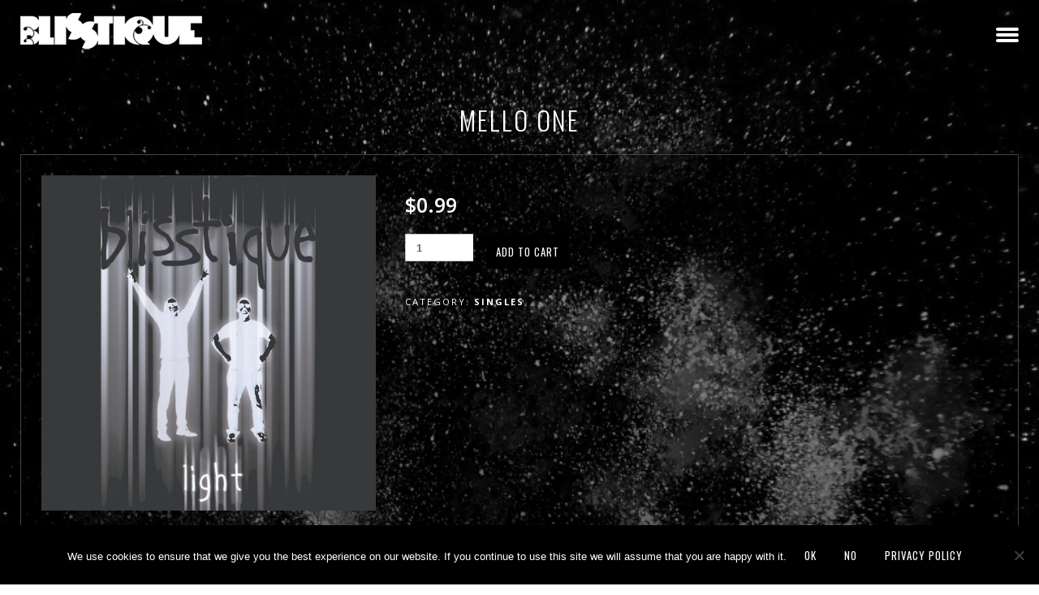

--- FILE ---
content_type: text/html; charset=UTF-8
request_url: https://blisstiquemusic.com/product/mello-one-2/
body_size: 16416
content:
<!DOCTYPE html>
<html lang="en-US">
<head>
	<meta charset="UTF-8" />
	<title>Blisstique Music | Mello One - Blisstique Music</title>
	<meta name="viewport" content="width=device-width, initial-scale=1, maximum-scale=1">  
			<link rel="shortcut icon" href="https://blisstiquemusic.com/wp-content/themes/jamsession/images/favicon.ico" type="image/x-icon" />
					<meta name='robots' content='index, follow, max-image-preview:large, max-snippet:-1, max-video-preview:-1' />

	<!-- This site is optimized with the Yoast SEO plugin v26.8 - https://yoast.com/product/yoast-seo-wordpress/ -->
	<link rel="canonical" href="https://blisstiquemusic.com/product/mello-one-2/" />
	<meta property="og:locale" content="en_US" />
	<meta property="og:type" content="article" />
	<meta property="og:title" content="Mello One - Blisstique Music" />
	<meta property="og:url" content="https://blisstiquemusic.com/product/mello-one-2/" />
	<meta property="og:site_name" content="Blisstique Music" />
	<meta property="og:image" content="https://blisstiquemusic.com/wp-content/uploads/2016/11/fntcv_1_23_08.jpg" />
	<meta property="og:image:width" content="1000" />
	<meta property="og:image:height" content="1000" />
	<meta property="og:image:type" content="image/jpeg" />
	<meta name="twitter:card" content="summary_large_image" />
	<script type="application/ld+json" class="yoast-schema-graph">{"@context":"https://schema.org","@graph":[{"@type":"WebPage","@id":"https://blisstiquemusic.com/product/mello-one-2/","url":"https://blisstiquemusic.com/product/mello-one-2/","name":"Mello One - Blisstique Music","isPartOf":{"@id":"https://blisstiquemusic.com/#website"},"primaryImageOfPage":{"@id":"https://blisstiquemusic.com/product/mello-one-2/#primaryimage"},"image":{"@id":"https://blisstiquemusic.com/product/mello-one-2/#primaryimage"},"thumbnailUrl":"https://blisstiquemusic.com/wp-content/uploads/2016/11/fntcv_1_23_08.jpg","datePublished":"2016-12-19T02:18:44+00:00","breadcrumb":{"@id":"https://blisstiquemusic.com/product/mello-one-2/#breadcrumb"},"inLanguage":"en-US","potentialAction":[{"@type":"ReadAction","target":["https://blisstiquemusic.com/product/mello-one-2/"]}]},{"@type":"ImageObject","inLanguage":"en-US","@id":"https://blisstiquemusic.com/product/mello-one-2/#primaryimage","url":"https://blisstiquemusic.com/wp-content/uploads/2016/11/fntcv_1_23_08.jpg","contentUrl":"https://blisstiquemusic.com/wp-content/uploads/2016/11/fntcv_1_23_08.jpg","width":1000,"height":1000},{"@type":"BreadcrumbList","@id":"https://blisstiquemusic.com/product/mello-one-2/#breadcrumb","itemListElement":[{"@type":"ListItem","position":1,"name":"Home","item":"https://blisstiquemusic.com/"},{"@type":"ListItem","position":2,"name":"Shop","item":"https://blisstiquemusic.com/shop/"},{"@type":"ListItem","position":3,"name":"Mello One"}]},{"@type":"WebSite","@id":"https://blisstiquemusic.com/#website","url":"https://blisstiquemusic.com/","name":"Blisstique Music","description":"Rockin through the Universe","potentialAction":[{"@type":"SearchAction","target":{"@type":"EntryPoint","urlTemplate":"https://blisstiquemusic.com/?s={search_term_string}"},"query-input":{"@type":"PropertyValueSpecification","valueRequired":true,"valueName":"search_term_string"}}],"inLanguage":"en-US"}]}</script>
	<!-- / Yoast SEO plugin. -->


<link rel='dns-prefetch' href='//www.google.com' />
<link rel='dns-prefetch' href='//fonts.googleapis.com' />
<link rel='dns-prefetch' href='//use.fontawesome.com' />
<link rel="alternate" type="application/rss+xml" title="Blisstique Music &raquo; Feed" href="https://blisstiquemusic.com/feed/" />
<link rel="alternate" type="application/rss+xml" title="Blisstique Music &raquo; Comments Feed" href="https://blisstiquemusic.com/comments/feed/" />
<link rel="alternate" type="application/rss+xml" title="Blisstique Music &raquo; Mello One Comments Feed" href="https://blisstiquemusic.com/product/mello-one-2/feed/" />
<link rel="alternate" title="oEmbed (JSON)" type="application/json+oembed" href="https://blisstiquemusic.com/wp-json/oembed/1.0/embed?url=https%3A%2F%2Fblisstiquemusic.com%2Fproduct%2Fmello-one-2%2F" />
<link rel="alternate" title="oEmbed (XML)" type="text/xml+oembed" href="https://blisstiquemusic.com/wp-json/oembed/1.0/embed?url=https%3A%2F%2Fblisstiquemusic.com%2Fproduct%2Fmello-one-2%2F&#038;format=xml" />
<style id='wp-img-auto-sizes-contain-inline-css' type='text/css'>
img:is([sizes=auto i],[sizes^="auto," i]){contain-intrinsic-size:3000px 1500px}
/*# sourceURL=wp-img-auto-sizes-contain-inline-css */
</style>
<link rel='stylesheet' id='dashicons-css' href='https://blisstiquemusic.com/wp-includes/css/dashicons.min.css?ver=f5a31e4b40176194b49ad11574c8ecb6' type='text/css' media='all' />
<link rel='stylesheet' id='thickbox-css' href='https://blisstiquemusic.com/wp-includes/js/thickbox/thickbox.css?ver=f5a31e4b40176194b49ad11574c8ecb6' type='text/css' media='all' />
<style id='wp-emoji-styles-inline-css' type='text/css'>

	img.wp-smiley, img.emoji {
		display: inline !important;
		border: none !important;
		box-shadow: none !important;
		height: 1em !important;
		width: 1em !important;
		margin: 0 0.07em !important;
		vertical-align: -0.1em !important;
		background: none !important;
		padding: 0 !important;
	}
/*# sourceURL=wp-emoji-styles-inline-css */
</style>
<style id='wp-block-library-inline-css' type='text/css'>
:root{--wp-block-synced-color:#7a00df;--wp-block-synced-color--rgb:122,0,223;--wp-bound-block-color:var(--wp-block-synced-color);--wp-editor-canvas-background:#ddd;--wp-admin-theme-color:#007cba;--wp-admin-theme-color--rgb:0,124,186;--wp-admin-theme-color-darker-10:#006ba1;--wp-admin-theme-color-darker-10--rgb:0,107,160.5;--wp-admin-theme-color-darker-20:#005a87;--wp-admin-theme-color-darker-20--rgb:0,90,135;--wp-admin-border-width-focus:2px}@media (min-resolution:192dpi){:root{--wp-admin-border-width-focus:1.5px}}.wp-element-button{cursor:pointer}:root .has-very-light-gray-background-color{background-color:#eee}:root .has-very-dark-gray-background-color{background-color:#313131}:root .has-very-light-gray-color{color:#eee}:root .has-very-dark-gray-color{color:#313131}:root .has-vivid-green-cyan-to-vivid-cyan-blue-gradient-background{background:linear-gradient(135deg,#00d084,#0693e3)}:root .has-purple-crush-gradient-background{background:linear-gradient(135deg,#34e2e4,#4721fb 50%,#ab1dfe)}:root .has-hazy-dawn-gradient-background{background:linear-gradient(135deg,#faaca8,#dad0ec)}:root .has-subdued-olive-gradient-background{background:linear-gradient(135deg,#fafae1,#67a671)}:root .has-atomic-cream-gradient-background{background:linear-gradient(135deg,#fdd79a,#004a59)}:root .has-nightshade-gradient-background{background:linear-gradient(135deg,#330968,#31cdcf)}:root .has-midnight-gradient-background{background:linear-gradient(135deg,#020381,#2874fc)}:root{--wp--preset--font-size--normal:16px;--wp--preset--font-size--huge:42px}.has-regular-font-size{font-size:1em}.has-larger-font-size{font-size:2.625em}.has-normal-font-size{font-size:var(--wp--preset--font-size--normal)}.has-huge-font-size{font-size:var(--wp--preset--font-size--huge)}.has-text-align-center{text-align:center}.has-text-align-left{text-align:left}.has-text-align-right{text-align:right}.has-fit-text{white-space:nowrap!important}#end-resizable-editor-section{display:none}.aligncenter{clear:both}.items-justified-left{justify-content:flex-start}.items-justified-center{justify-content:center}.items-justified-right{justify-content:flex-end}.items-justified-space-between{justify-content:space-between}.screen-reader-text{border:0;clip-path:inset(50%);height:1px;margin:-1px;overflow:hidden;padding:0;position:absolute;width:1px;word-wrap:normal!important}.screen-reader-text:focus{background-color:#ddd;clip-path:none;color:#444;display:block;font-size:1em;height:auto;left:5px;line-height:normal;padding:15px 23px 14px;text-decoration:none;top:5px;width:auto;z-index:100000}html :where(.has-border-color){border-style:solid}html :where([style*=border-top-color]){border-top-style:solid}html :where([style*=border-right-color]){border-right-style:solid}html :where([style*=border-bottom-color]){border-bottom-style:solid}html :where([style*=border-left-color]){border-left-style:solid}html :where([style*=border-width]){border-style:solid}html :where([style*=border-top-width]){border-top-style:solid}html :where([style*=border-right-width]){border-right-style:solid}html :where([style*=border-bottom-width]){border-bottom-style:solid}html :where([style*=border-left-width]){border-left-style:solid}html :where(img[class*=wp-image-]){height:auto;max-width:100%}:where(figure){margin:0 0 1em}html :where(.is-position-sticky){--wp-admin--admin-bar--position-offset:var(--wp-admin--admin-bar--height,0px)}@media screen and (max-width:600px){html :where(.is-position-sticky){--wp-admin--admin-bar--position-offset:0px}}

/*# sourceURL=wp-block-library-inline-css */
</style><link rel='stylesheet' id='wc-blocks-style-css' href='https://blisstiquemusic.com/wp-content/plugins/woocommerce/assets/client/blocks/wc-blocks.css?ver=wc-10.4.3' type='text/css' media='all' />
<style id='global-styles-inline-css' type='text/css'>
:root{--wp--preset--aspect-ratio--square: 1;--wp--preset--aspect-ratio--4-3: 4/3;--wp--preset--aspect-ratio--3-4: 3/4;--wp--preset--aspect-ratio--3-2: 3/2;--wp--preset--aspect-ratio--2-3: 2/3;--wp--preset--aspect-ratio--16-9: 16/9;--wp--preset--aspect-ratio--9-16: 9/16;--wp--preset--color--black: #000000;--wp--preset--color--cyan-bluish-gray: #abb8c3;--wp--preset--color--white: #ffffff;--wp--preset--color--pale-pink: #f78da7;--wp--preset--color--vivid-red: #cf2e2e;--wp--preset--color--luminous-vivid-orange: #ff6900;--wp--preset--color--luminous-vivid-amber: #fcb900;--wp--preset--color--light-green-cyan: #7bdcb5;--wp--preset--color--vivid-green-cyan: #00d084;--wp--preset--color--pale-cyan-blue: #8ed1fc;--wp--preset--color--vivid-cyan-blue: #0693e3;--wp--preset--color--vivid-purple: #9b51e0;--wp--preset--gradient--vivid-cyan-blue-to-vivid-purple: linear-gradient(135deg,rgb(6,147,227) 0%,rgb(155,81,224) 100%);--wp--preset--gradient--light-green-cyan-to-vivid-green-cyan: linear-gradient(135deg,rgb(122,220,180) 0%,rgb(0,208,130) 100%);--wp--preset--gradient--luminous-vivid-amber-to-luminous-vivid-orange: linear-gradient(135deg,rgb(252,185,0) 0%,rgb(255,105,0) 100%);--wp--preset--gradient--luminous-vivid-orange-to-vivid-red: linear-gradient(135deg,rgb(255,105,0) 0%,rgb(207,46,46) 100%);--wp--preset--gradient--very-light-gray-to-cyan-bluish-gray: linear-gradient(135deg,rgb(238,238,238) 0%,rgb(169,184,195) 100%);--wp--preset--gradient--cool-to-warm-spectrum: linear-gradient(135deg,rgb(74,234,220) 0%,rgb(151,120,209) 20%,rgb(207,42,186) 40%,rgb(238,44,130) 60%,rgb(251,105,98) 80%,rgb(254,248,76) 100%);--wp--preset--gradient--blush-light-purple: linear-gradient(135deg,rgb(255,206,236) 0%,rgb(152,150,240) 100%);--wp--preset--gradient--blush-bordeaux: linear-gradient(135deg,rgb(254,205,165) 0%,rgb(254,45,45) 50%,rgb(107,0,62) 100%);--wp--preset--gradient--luminous-dusk: linear-gradient(135deg,rgb(255,203,112) 0%,rgb(199,81,192) 50%,rgb(65,88,208) 100%);--wp--preset--gradient--pale-ocean: linear-gradient(135deg,rgb(255,245,203) 0%,rgb(182,227,212) 50%,rgb(51,167,181) 100%);--wp--preset--gradient--electric-grass: linear-gradient(135deg,rgb(202,248,128) 0%,rgb(113,206,126) 100%);--wp--preset--gradient--midnight: linear-gradient(135deg,rgb(2,3,129) 0%,rgb(40,116,252) 100%);--wp--preset--font-size--small: 13px;--wp--preset--font-size--medium: 20px;--wp--preset--font-size--large: 36px;--wp--preset--font-size--x-large: 42px;--wp--preset--spacing--20: 0.44rem;--wp--preset--spacing--30: 0.67rem;--wp--preset--spacing--40: 1rem;--wp--preset--spacing--50: 1.5rem;--wp--preset--spacing--60: 2.25rem;--wp--preset--spacing--70: 3.38rem;--wp--preset--spacing--80: 5.06rem;--wp--preset--shadow--natural: 6px 6px 9px rgba(0, 0, 0, 0.2);--wp--preset--shadow--deep: 12px 12px 50px rgba(0, 0, 0, 0.4);--wp--preset--shadow--sharp: 6px 6px 0px rgba(0, 0, 0, 0.2);--wp--preset--shadow--outlined: 6px 6px 0px -3px rgb(255, 255, 255), 6px 6px rgb(0, 0, 0);--wp--preset--shadow--crisp: 6px 6px 0px rgb(0, 0, 0);}:where(.is-layout-flex){gap: 0.5em;}:where(.is-layout-grid){gap: 0.5em;}body .is-layout-flex{display: flex;}.is-layout-flex{flex-wrap: wrap;align-items: center;}.is-layout-flex > :is(*, div){margin: 0;}body .is-layout-grid{display: grid;}.is-layout-grid > :is(*, div){margin: 0;}:where(.wp-block-columns.is-layout-flex){gap: 2em;}:where(.wp-block-columns.is-layout-grid){gap: 2em;}:where(.wp-block-post-template.is-layout-flex){gap: 1.25em;}:where(.wp-block-post-template.is-layout-grid){gap: 1.25em;}.has-black-color{color: var(--wp--preset--color--black) !important;}.has-cyan-bluish-gray-color{color: var(--wp--preset--color--cyan-bluish-gray) !important;}.has-white-color{color: var(--wp--preset--color--white) !important;}.has-pale-pink-color{color: var(--wp--preset--color--pale-pink) !important;}.has-vivid-red-color{color: var(--wp--preset--color--vivid-red) !important;}.has-luminous-vivid-orange-color{color: var(--wp--preset--color--luminous-vivid-orange) !important;}.has-luminous-vivid-amber-color{color: var(--wp--preset--color--luminous-vivid-amber) !important;}.has-light-green-cyan-color{color: var(--wp--preset--color--light-green-cyan) !important;}.has-vivid-green-cyan-color{color: var(--wp--preset--color--vivid-green-cyan) !important;}.has-pale-cyan-blue-color{color: var(--wp--preset--color--pale-cyan-blue) !important;}.has-vivid-cyan-blue-color{color: var(--wp--preset--color--vivid-cyan-blue) !important;}.has-vivid-purple-color{color: var(--wp--preset--color--vivid-purple) !important;}.has-black-background-color{background-color: var(--wp--preset--color--black) !important;}.has-cyan-bluish-gray-background-color{background-color: var(--wp--preset--color--cyan-bluish-gray) !important;}.has-white-background-color{background-color: var(--wp--preset--color--white) !important;}.has-pale-pink-background-color{background-color: var(--wp--preset--color--pale-pink) !important;}.has-vivid-red-background-color{background-color: var(--wp--preset--color--vivid-red) !important;}.has-luminous-vivid-orange-background-color{background-color: var(--wp--preset--color--luminous-vivid-orange) !important;}.has-luminous-vivid-amber-background-color{background-color: var(--wp--preset--color--luminous-vivid-amber) !important;}.has-light-green-cyan-background-color{background-color: var(--wp--preset--color--light-green-cyan) !important;}.has-vivid-green-cyan-background-color{background-color: var(--wp--preset--color--vivid-green-cyan) !important;}.has-pale-cyan-blue-background-color{background-color: var(--wp--preset--color--pale-cyan-blue) !important;}.has-vivid-cyan-blue-background-color{background-color: var(--wp--preset--color--vivid-cyan-blue) !important;}.has-vivid-purple-background-color{background-color: var(--wp--preset--color--vivid-purple) !important;}.has-black-border-color{border-color: var(--wp--preset--color--black) !important;}.has-cyan-bluish-gray-border-color{border-color: var(--wp--preset--color--cyan-bluish-gray) !important;}.has-white-border-color{border-color: var(--wp--preset--color--white) !important;}.has-pale-pink-border-color{border-color: var(--wp--preset--color--pale-pink) !important;}.has-vivid-red-border-color{border-color: var(--wp--preset--color--vivid-red) !important;}.has-luminous-vivid-orange-border-color{border-color: var(--wp--preset--color--luminous-vivid-orange) !important;}.has-luminous-vivid-amber-border-color{border-color: var(--wp--preset--color--luminous-vivid-amber) !important;}.has-light-green-cyan-border-color{border-color: var(--wp--preset--color--light-green-cyan) !important;}.has-vivid-green-cyan-border-color{border-color: var(--wp--preset--color--vivid-green-cyan) !important;}.has-pale-cyan-blue-border-color{border-color: var(--wp--preset--color--pale-cyan-blue) !important;}.has-vivid-cyan-blue-border-color{border-color: var(--wp--preset--color--vivid-cyan-blue) !important;}.has-vivid-purple-border-color{border-color: var(--wp--preset--color--vivid-purple) !important;}.has-vivid-cyan-blue-to-vivid-purple-gradient-background{background: var(--wp--preset--gradient--vivid-cyan-blue-to-vivid-purple) !important;}.has-light-green-cyan-to-vivid-green-cyan-gradient-background{background: var(--wp--preset--gradient--light-green-cyan-to-vivid-green-cyan) !important;}.has-luminous-vivid-amber-to-luminous-vivid-orange-gradient-background{background: var(--wp--preset--gradient--luminous-vivid-amber-to-luminous-vivid-orange) !important;}.has-luminous-vivid-orange-to-vivid-red-gradient-background{background: var(--wp--preset--gradient--luminous-vivid-orange-to-vivid-red) !important;}.has-very-light-gray-to-cyan-bluish-gray-gradient-background{background: var(--wp--preset--gradient--very-light-gray-to-cyan-bluish-gray) !important;}.has-cool-to-warm-spectrum-gradient-background{background: var(--wp--preset--gradient--cool-to-warm-spectrum) !important;}.has-blush-light-purple-gradient-background{background: var(--wp--preset--gradient--blush-light-purple) !important;}.has-blush-bordeaux-gradient-background{background: var(--wp--preset--gradient--blush-bordeaux) !important;}.has-luminous-dusk-gradient-background{background: var(--wp--preset--gradient--luminous-dusk) !important;}.has-pale-ocean-gradient-background{background: var(--wp--preset--gradient--pale-ocean) !important;}.has-electric-grass-gradient-background{background: var(--wp--preset--gradient--electric-grass) !important;}.has-midnight-gradient-background{background: var(--wp--preset--gradient--midnight) !important;}.has-small-font-size{font-size: var(--wp--preset--font-size--small) !important;}.has-medium-font-size{font-size: var(--wp--preset--font-size--medium) !important;}.has-large-font-size{font-size: var(--wp--preset--font-size--large) !important;}.has-x-large-font-size{font-size: var(--wp--preset--font-size--x-large) !important;}
/*# sourceURL=global-styles-inline-css */
</style>

<style id='classic-theme-styles-inline-css' type='text/css'>
/*! This file is auto-generated */
.wp-block-button__link{color:#fff;background-color:#32373c;border-radius:9999px;box-shadow:none;text-decoration:none;padding:calc(.667em + 2px) calc(1.333em + 2px);font-size:1.125em}.wp-block-file__button{background:#32373c;color:#fff;text-decoration:none}
/*# sourceURL=/wp-includes/css/classic-themes.min.css */
</style>
<link rel='stylesheet' id='cookie-notice-front-css' href='https://blisstiquemusic.com/wp-content/plugins/cookie-notice/css/front.min.css?ver=2.5.11' type='text/css' media='all' />
<link rel='stylesheet' id='ctf_styles-css' href='https://blisstiquemusic.com/wp-content/plugins/custom-twitter-feeds/css/ctf-styles.min.css?ver=2.3.1' type='text/css' media='all' />
<link rel='stylesheet' id='woocommerce-layout-css' href='https://blisstiquemusic.com/wp-content/plugins/woocommerce/assets/css/woocommerce-layout.css?ver=10.4.3' type='text/css' media='all' />
<link rel='stylesheet' id='woocommerce-smallscreen-css' href='https://blisstiquemusic.com/wp-content/plugins/woocommerce/assets/css/woocommerce-smallscreen.css?ver=10.4.3' type='text/css' media='only screen and (max-width: 768px)' />
<link rel='stylesheet' id='woocommerce-general-css' href='https://blisstiquemusic.com/wp-content/plugins/woocommerce/assets/css/woocommerce.css?ver=10.4.3' type='text/css' media='all' />
<style id='woocommerce-inline-inline-css' type='text/css'>
.woocommerce form .form-row .required { visibility: visible; }
/*# sourceURL=woocommerce-inline-inline-css */
</style>
<link rel='stylesheet' id='default_fonts-css' href='https://blisstiquemusic.com/wp-content/themes/jamsession/css/default_fonts.css?ver=f5a31e4b40176194b49ad11574c8ecb6' type='text/css' media='all' />
<link rel='stylesheet' id='style-css' href='https://blisstiquemusic.com/wp-content/themes/jamsession/style.css?ver=f5a31e4b40176194b49ad11574c8ecb6' type='text/css' media='all' />
<link rel='stylesheet' id='jamsession-opensans-oswald-css' href='https://fonts.googleapis.com/css?family=Open+Sans%3A400%2C600%2C700%2C800%7COswald%3A300%2C400%2C700&#038;subset=latin%2Clatin-ext&#038;ver=f5a31e4b40176194b49ad11574c8ecb6' type='text/css' media='all' />
<link rel='stylesheet' id='justified_gallery_css-css' href='https://blisstiquemusic.com/wp-content/themes/jamsession/css/justifiedGallery.min.css?ver=f5a31e4b40176194b49ad11574c8ecb6' type='text/css' media='all' />
<link rel='stylesheet' id='mediaelement-css' href='https://blisstiquemusic.com/wp-includes/js/mediaelement/mediaelementplayer-legacy.min.css?ver=4.2.17' type='text/css' media='all' />
<link rel='stylesheet' id='wp-mediaelement-css' href='https://blisstiquemusic.com/wp-includes/js/mediaelement/wp-mediaelement.min.css?ver=f5a31e4b40176194b49ad11574c8ecb6' type='text/css' media='all' />
<link rel='stylesheet' id='lightbox_style-css' href='https://blisstiquemusic.com/wp-content/themes/jamsession/css/lightbox.css?ver=f5a31e4b40176194b49ad11574c8ecb6' type='text/css' media='all' />
<link rel='stylesheet' id='font-awesome-5.0.8-css' href='https://blisstiquemusic.com/wp-content/themes/jamsession/assets/font-awesome-5.0.8/css/font-awesome.min.css?ver=5.0.8' type='text/css' media='all' />
<link rel='stylesheet' id='bfa-font-awesome-css' href='https://use.fontawesome.com/releases/v5.15.4/css/all.css?ver=2.0.3' type='text/css' media='all' />
<link rel='stylesheet' id='bfa-font-awesome-v4-shim-css' href='https://use.fontawesome.com/releases/v5.15.4/css/v4-shims.css?ver=2.0.3' type='text/css' media='all' />
<style id='bfa-font-awesome-v4-shim-inline-css' type='text/css'>

			@font-face {
				font-family: 'FontAwesome';
				src: url('https://use.fontawesome.com/releases/v5.15.4/webfonts/fa-brands-400.eot'),
				url('https://use.fontawesome.com/releases/v5.15.4/webfonts/fa-brands-400.eot?#iefix') format('embedded-opentype'),
				url('https://use.fontawesome.com/releases/v5.15.4/webfonts/fa-brands-400.woff2') format('woff2'),
				url('https://use.fontawesome.com/releases/v5.15.4/webfonts/fa-brands-400.woff') format('woff'),
				url('https://use.fontawesome.com/releases/v5.15.4/webfonts/fa-brands-400.ttf') format('truetype'),
				url('https://use.fontawesome.com/releases/v5.15.4/webfonts/fa-brands-400.svg#fontawesome') format('svg');
			}

			@font-face {
				font-family: 'FontAwesome';
				src: url('https://use.fontawesome.com/releases/v5.15.4/webfonts/fa-solid-900.eot'),
				url('https://use.fontawesome.com/releases/v5.15.4/webfonts/fa-solid-900.eot?#iefix') format('embedded-opentype'),
				url('https://use.fontawesome.com/releases/v5.15.4/webfonts/fa-solid-900.woff2') format('woff2'),
				url('https://use.fontawesome.com/releases/v5.15.4/webfonts/fa-solid-900.woff') format('woff'),
				url('https://use.fontawesome.com/releases/v5.15.4/webfonts/fa-solid-900.ttf') format('truetype'),
				url('https://use.fontawesome.com/releases/v5.15.4/webfonts/fa-solid-900.svg#fontawesome') format('svg');
			}

			@font-face {
				font-family: 'FontAwesome';
				src: url('https://use.fontawesome.com/releases/v5.15.4/webfonts/fa-regular-400.eot'),
				url('https://use.fontawesome.com/releases/v5.15.4/webfonts/fa-regular-400.eot?#iefix') format('embedded-opentype'),
				url('https://use.fontawesome.com/releases/v5.15.4/webfonts/fa-regular-400.woff2') format('woff2'),
				url('https://use.fontawesome.com/releases/v5.15.4/webfonts/fa-regular-400.woff') format('woff'),
				url('https://use.fontawesome.com/releases/v5.15.4/webfonts/fa-regular-400.ttf') format('truetype'),
				url('https://use.fontawesome.com/releases/v5.15.4/webfonts/fa-regular-400.svg#fontawesome') format('svg');
				unicode-range: U+F004-F005,U+F007,U+F017,U+F022,U+F024,U+F02E,U+F03E,U+F044,U+F057-F059,U+F06E,U+F070,U+F075,U+F07B-F07C,U+F080,U+F086,U+F089,U+F094,U+F09D,U+F0A0,U+F0A4-F0A7,U+F0C5,U+F0C7-F0C8,U+F0E0,U+F0EB,U+F0F3,U+F0F8,U+F0FE,U+F111,U+F118-F11A,U+F11C,U+F133,U+F144,U+F146,U+F14A,U+F14D-F14E,U+F150-F152,U+F15B-F15C,U+F164-F165,U+F185-F186,U+F191-F192,U+F1AD,U+F1C1-F1C9,U+F1CD,U+F1D8,U+F1E3,U+F1EA,U+F1F6,U+F1F9,U+F20A,U+F247-F249,U+F24D,U+F254-F25B,U+F25D,U+F267,U+F271-F274,U+F279,U+F28B,U+F28D,U+F2B5-F2B6,U+F2B9,U+F2BB,U+F2BD,U+F2C1-F2C2,U+F2D0,U+F2D2,U+F2DC,U+F2ED,U+F328,U+F358-F35B,U+F3A5,U+F3D1,U+F410,U+F4AD;
			}
		
/*# sourceURL=bfa-font-awesome-v4-shim-inline-css */
</style>
<script type="text/javascript" src="https://blisstiquemusic.com/wp-includes/js/jquery/jquery.min.js?ver=3.7.1" id="jquery-core-js"></script>
<script type="text/javascript" src="https://blisstiquemusic.com/wp-includes/js/jquery/jquery-migrate.min.js?ver=3.4.1" id="jquery-migrate-js"></script>
<script type="text/javascript" src="https://blisstiquemusic.com/wp-content/plugins/woocommerce/assets/js/jquery-blockui/jquery.blockUI.min.js?ver=2.7.0-wc.10.4.3" id="wc-jquery-blockui-js" data-wp-strategy="defer"></script>
<script type="text/javascript" id="wc-add-to-cart-js-extra">
/* <![CDATA[ */
var wc_add_to_cart_params = {"ajax_url":"/wp-admin/admin-ajax.php","wc_ajax_url":"/?wc-ajax=%%endpoint%%","i18n_view_cart":"View cart","cart_url":"https://blisstiquemusic.com/cart/","is_cart":"","cart_redirect_after_add":"no"};
//# sourceURL=wc-add-to-cart-js-extra
/* ]]> */
</script>
<script type="text/javascript" src="https://blisstiquemusic.com/wp-content/plugins/woocommerce/assets/js/frontend/add-to-cart.min.js?ver=10.4.3" id="wc-add-to-cart-js" data-wp-strategy="defer"></script>
<script type="text/javascript" id="wc-single-product-js-extra">
/* <![CDATA[ */
var wc_single_product_params = {"i18n_required_rating_text":"Please select a rating","i18n_rating_options":["1 of 5 stars","2 of 5 stars","3 of 5 stars","4 of 5 stars","5 of 5 stars"],"i18n_product_gallery_trigger_text":"View full-screen image gallery","review_rating_required":"yes","flexslider":{"rtl":false,"animation":"slide","smoothHeight":true,"directionNav":false,"controlNav":"thumbnails","slideshow":false,"animationSpeed":500,"animationLoop":false,"allowOneSlide":false},"zoom_enabled":"","zoom_options":[],"photoswipe_enabled":"","photoswipe_options":{"shareEl":false,"closeOnScroll":false,"history":false,"hideAnimationDuration":0,"showAnimationDuration":0},"flexslider_enabled":""};
//# sourceURL=wc-single-product-js-extra
/* ]]> */
</script>
<script type="text/javascript" src="https://blisstiquemusic.com/wp-content/plugins/woocommerce/assets/js/frontend/single-product.min.js?ver=10.4.3" id="wc-single-product-js" defer="defer" data-wp-strategy="defer"></script>
<script type="text/javascript" src="https://blisstiquemusic.com/wp-content/plugins/woocommerce/assets/js/js-cookie/js.cookie.min.js?ver=2.1.4-wc.10.4.3" id="wc-js-cookie-js" defer="defer" data-wp-strategy="defer"></script>
<script type="text/javascript" id="woocommerce-js-extra">
/* <![CDATA[ */
var woocommerce_params = {"ajax_url":"/wp-admin/admin-ajax.php","wc_ajax_url":"/?wc-ajax=%%endpoint%%","i18n_password_show":"Show password","i18n_password_hide":"Hide password"};
//# sourceURL=woocommerce-js-extra
/* ]]> */
</script>
<script type="text/javascript" src="https://blisstiquemusic.com/wp-content/plugins/woocommerce/assets/js/frontend/woocommerce.min.js?ver=10.4.3" id="woocommerce-js" defer="defer" data-wp-strategy="defer"></script>
<script type="text/javascript" src="https://blisstiquemusic.com/wp-content/plugins/js_composer/assets/js/vendors/woocommerce-add-to-cart.js?ver=8.7.1" id="vc_woocommerce-add-to-cart-js-js"></script>
<script></script><link rel="https://api.w.org/" href="https://blisstiquemusic.com/wp-json/" /><link rel="alternate" title="JSON" type="application/json" href="https://blisstiquemusic.com/wp-json/wp/v2/product/1099" /><link rel="EditURI" type="application/rsd+xml" title="RSD" href="https://blisstiquemusic.com/xmlrpc.php?rsd" />

<link rel='shortlink' href='https://blisstiquemusic.com/?p=1099' />
<meta name="facebook-domain-verification" content="v5cn4sai4ie5urni9uvt4ymszrus31" />
<!-- Google tag (gtag.js) -->
<script async src="https://www.googletagmanager.com/gtag/js?id=G-XZE36Y765R"></script>
<script>
  window.dataLayer = window.dataLayer || [];
  function gtag(){dataLayer.push(arguments);}
  gtag('js', new Date());

  gtag('config', 'G-XZE36Y765R');
</script>      <!--Customizer CSS--> 
      <style type="text/css">
        #logo a { color: #ffffff ; }#logo_mobile a { color: #ffffff ; } #logo { background-color : transparent; outline: 0;}#menu_navigation { background-color : transparent;}.menu { background-color  : rgba(0,0,0,0.9);}#search_blog { background-color  : rgba(0,0,0,0.9);}.use_mobile { background-color : rgba(0,0,0,0.9);}#main_menu ul ul, .menu ul ul, #news_badge, #front_page_news_bar { background-color : rgba(0,0,0,0.9);}#main_menu ul li:hover, .menu ul li:hover { background-color : rgba(0,0,0,0.9);}.copy, .price_container, p.price ins { color: #000000;}.mobile_menu_bar, nav.mobile_navigation ul li { background-color: #000000;}.mobile_menu_container ul li a { color: #ffffff;}#main_menu ul li a { color: #ffffff ; }.menu ul li a { color: #ffffff ; }.btt_left, .btt_right { background-color: #ffffff ; }.copy { background-color: #ffffff ; }#main_menu li.current-menu-item > a, .menu li.current-menu-item > a { color: #ffffff ; }#main_menu li.current-menu-ancestor > a, .menu li.current-menu-ancestor > a { color: #ffffff ; }#search_blog span {margin: 29px 25px 0px 0px;}#search_blog {height: 90px;}.menu_social_links i {line-height: 90px;}#commentform input[type="submit"]:hover, #sidebar input[type="submit"]:hover, #inline_search input[type="submit"]:hover, .js_swp_theme_button:hover,  #contactform input[type="submit"]:hover, .reply:hover, .post_cat a, .pagination_links a, .post_tag a:hover, .event_actions a:hover, .custom_actions, .fb_actions:hover, .mejs-time-current, #wp-calendar thead, #sidebar .tagcloud a:hover,  .slideTitle, .woocommerce span.onsale, .woocommerce-page span.onsale, .woocommerce a.added_to_cart, .woocommerce-page a.added_to_cart, .main_spinner {background-color: #ffffff;}a, .post_author a, #sidebar a:hover, .required, .required_field, .error, .archive_name, .social_share a:hover, .social_links a:hover, .footer_share a:hover, .event_meta_date, .event_buy_list a {color: #ffffff;}#commentform input[type="submit"], #sidebar input[type="submit"], #inline_search input[type="submit"], #contactform input[type="submit"], .js_swp_theme_button,  .reply, .post_cat a:hover, .current_tax, .post_tag a, #sidebar .tagcloud a, .pagination_links a:hover, .event_actions a, .custom_actions:hover, .back_to_top_btn {background-color: #000000;}.woocommerce #content input.button, .woocommerce #respond input#submit, .woocommerce a.button, .woocommerce button.button, .woocommerce input.button, .woocommerce-page #content input.button, .woocommerce-page #respond input#submit, .woocommerce-page a.button, .woocommerce-page button.button, .woocommerce-page input.button{background-color: #000000 !important;}.woocommerce #content input.button:hover, .woocommerce #respond input#submit:hover, .woocommerce a.button:hover, .woocommerce button.button:hover, .woocommerce input.button:hover, .woocommerce-page #content input.button:hover, .woocommerce-page #respond input#submit:hover, .woocommerce-page a.button:hover, .woocommerce-page button.button:hover, .woocommerce-page input.button:hover {background-color: #ffffff !important;}#single_price p.price, .price .amount {color: #000000;}.post_cat a, .post_tag a { color : #ffffff;}.post_item:hover, .post_item_gallery:hover, .post_item_woo:hover, .single_video_item:hover, .jpt_blog_masonry_brick:hover {box-shadow: 0 0 16px 10px #ffffff;}.post_item_event:hover {box-shadow: 0 0 25px #ffffff;}.mobile_menu_hmb, #news_badge, #front_page_news_bar a, #sidebar .tagcloud a, .post_tag a, .post_cat a:hover, .custom_actions:hover > a, #comments .reply a, .pagination_links a:hover, #commentform input[type="submit"], #sidebar input[type="submit"], #inline_search input[type="submit"], .js_swp_theme_button a, #contactform input[type="submit"], .woocommerce a.button, .woocommerce-page a.button, .current_tax, .woocommerce-page button.button.alt, .woocommerce button.button.alt, .woocommerce-page #respond input#submit {color: #ffffff;}.mobile_menu_hmb span { background-color: #ffffff;}#sidebar a:hover, .view_more a:hover, .event_item_list:hover > .event_venue_list a  {border-color: #ffffff;}.post_item_title a:hover { border-bottom-color: #ffffff;}.post_item:hover > .post_item_title a, .post_item_commerce_container:hover > .product_title a, .post_item_event_container:hover > .post_item_title a, .jpt_blog_masonry_brick:hover > .post_item_title a { border-bottom-color: #ffffff;}::selection  {background: #ffffff;}::-moz-selection  {background: #ffffff;}::-webkit-selection  {background: #ffffff;}blockquote {border-left-color: #ffffff;}#post_content, #post_content_full, .js_full_container_inner, #sidebar, .event_meta, .album_meta, #album_listing, #event_listing, .js_swp_container { background-color: rgba(,,,0.4); }.post_item, .event_item_list, .jpt_blog_masonry_brick { background-color: rgba(,,,0.4); }.for_ajax_contact #contactform input[type="text"]:focus, .for_ajax_contact #contactform textarea:focus{border-bottom-color: #ffffff; border-left-color: #ffffff;}		   
      </style> 
      <!--/Customizer CSS-->
      	<noscript><style>.woocommerce-product-gallery{ opacity: 1 !important; }</style></noscript>
	
<!-- Meta Pixel Code -->
<script type='text/javascript'>
!function(f,b,e,v,n,t,s){if(f.fbq)return;n=f.fbq=function(){n.callMethod?
n.callMethod.apply(n,arguments):n.queue.push(arguments)};if(!f._fbq)f._fbq=n;
n.push=n;n.loaded=!0;n.version='2.0';n.queue=[];t=b.createElement(e);t.async=!0;
t.src=v;s=b.getElementsByTagName(e)[0];s.parentNode.insertBefore(t,s)}(window,
document,'script','https://connect.facebook.net/en_US/fbevents.js');
</script>
<!-- End Meta Pixel Code -->
<script type='text/javascript'>var url = window.location.origin + '?ob=open-bridge';
            fbq('set', 'openbridge', '342726036248631', url);
fbq('init', '342726036248631', {}, {
    "agent": "wordpress-6.9-4.1.5"
})</script><script type='text/javascript'>
    fbq('track', 'PageView', []);
  </script><style type="text/css">.recentcomments a{display:inline !important;padding:0 !important;margin:0 !important;}</style>			<script  type="text/javascript">
				!function(f,b,e,v,n,t,s){if(f.fbq)return;n=f.fbq=function(){n.callMethod?
					n.callMethod.apply(n,arguments):n.queue.push(arguments)};if(!f._fbq)f._fbq=n;
					n.push=n;n.loaded=!0;n.version='2.0';n.queue=[];t=b.createElement(e);t.async=!0;
					t.src=v;s=b.getElementsByTagName(e)[0];s.parentNode.insertBefore(t,s)}(window,
					document,'script','https://connect.facebook.net/en_US/fbevents.js');
			</script>
			<!-- WooCommerce Facebook Integration Begin -->
			<script  type="text/javascript">

				fbq('init', '342726036248631', {}, {
    "agent": "woocommerce_0-10.4.3-3.5.15"
});

				document.addEventListener( 'DOMContentLoaded', function() {
					// Insert placeholder for events injected when a product is added to the cart through AJAX.
					document.body.insertAdjacentHTML( 'beforeend', '<div class=\"wc-facebook-pixel-event-placeholder\"></div>' );
				}, false );

			</script>
			<!-- WooCommerce Facebook Integration End -->
			<meta name="generator" content="Powered by WPBakery Page Builder - drag and drop page builder for WordPress."/>
  
		<style type="text/css">  
		body { background-color: #ffffff; background-image: url('https://blisstiquemusic.com/wp-content/uploads/2016/12/blisstique-background.png'); background-repeat: repeat; background-position: top center; background-attachment: scroll; }  
		</style>  
		<meta name="generator" content="Powered by Slider Revolution 6.7.38 - responsive, Mobile-Friendly Slider Plugin for WordPress with comfortable drag and drop interface." />
<link rel="icon" href="https://blisstiquemusic.com/wp-content/uploads/2016/12/cropped-blisstique-background-384x1024-1-32x32.png" sizes="32x32" />
<link rel="icon" href="https://blisstiquemusic.com/wp-content/uploads/2016/12/cropped-blisstique-background-384x1024-1-192x192.png" sizes="192x192" />
<link rel="apple-touch-icon" href="https://blisstiquemusic.com/wp-content/uploads/2016/12/cropped-blisstique-background-384x1024-1-180x180.png" />
<meta name="msapplication-TileImage" content="https://blisstiquemusic.com/wp-content/uploads/2016/12/cropped-blisstique-background-384x1024-1-270x270.png" />
<script>function setREVStartSize(e){
			//window.requestAnimationFrame(function() {
				window.RSIW = window.RSIW===undefined ? window.innerWidth : window.RSIW;
				window.RSIH = window.RSIH===undefined ? window.innerHeight : window.RSIH;
				try {
					var pw = document.getElementById(e.c).parentNode.offsetWidth,
						newh;
					pw = pw===0 || isNaN(pw) || (e.l=="fullwidth" || e.layout=="fullwidth") ? window.RSIW : pw;
					e.tabw = e.tabw===undefined ? 0 : parseInt(e.tabw);
					e.thumbw = e.thumbw===undefined ? 0 : parseInt(e.thumbw);
					e.tabh = e.tabh===undefined ? 0 : parseInt(e.tabh);
					e.thumbh = e.thumbh===undefined ? 0 : parseInt(e.thumbh);
					e.tabhide = e.tabhide===undefined ? 0 : parseInt(e.tabhide);
					e.thumbhide = e.thumbhide===undefined ? 0 : parseInt(e.thumbhide);
					e.mh = e.mh===undefined || e.mh=="" || e.mh==="auto" ? 0 : parseInt(e.mh,0);
					if(e.layout==="fullscreen" || e.l==="fullscreen")
						newh = Math.max(e.mh,window.RSIH);
					else{
						e.gw = Array.isArray(e.gw) ? e.gw : [e.gw];
						for (var i in e.rl) if (e.gw[i]===undefined || e.gw[i]===0) e.gw[i] = e.gw[i-1];
						e.gh = e.el===undefined || e.el==="" || (Array.isArray(e.el) && e.el.length==0)? e.gh : e.el;
						e.gh = Array.isArray(e.gh) ? e.gh : [e.gh];
						for (var i in e.rl) if (e.gh[i]===undefined || e.gh[i]===0) e.gh[i] = e.gh[i-1];
											
						var nl = new Array(e.rl.length),
							ix = 0,
							sl;
						e.tabw = e.tabhide>=pw ? 0 : e.tabw;
						e.thumbw = e.thumbhide>=pw ? 0 : e.thumbw;
						e.tabh = e.tabhide>=pw ? 0 : e.tabh;
						e.thumbh = e.thumbhide>=pw ? 0 : e.thumbh;
						for (var i in e.rl) nl[i] = e.rl[i]<window.RSIW ? 0 : e.rl[i];
						sl = nl[0];
						for (var i in nl) if (sl>nl[i] && nl[i]>0) { sl = nl[i]; ix=i;}
						var m = pw>(e.gw[ix]+e.tabw+e.thumbw) ? 1 : (pw-(e.tabw+e.thumbw)) / (e.gw[ix]);
						newh =  (e.gh[ix] * m) + (e.tabh + e.thumbh);
					}
					var el = document.getElementById(e.c);
					if (el!==null && el) el.style.height = newh+"px";
					el = document.getElementById(e.c+"_wrapper");
					if (el!==null && el) {
						el.style.height = newh+"px";
						el.style.display = "block";
					}
				} catch(e){
					console.log("Failure at Presize of Slider:" + e)
				}
			//});
		  };</script>
		<style type="text/css" id="wp-custom-css">
			/*
You can add your own CSS here.

Click the help icon above to learn more.
*/
.woocommerce.product-template-default.single div.product p.price {
	color: #ffffff !important;
}

#single_price p.price, .price .amount {
    color: #ffffff !important;
}

.post_item_event_container, .post_item_commerce_container {
	height: 460px;
}
.post_cat a {
	color: #000000;
}

@media screen and (max-width: 480px){
.js_swp_center_container.js_swp_player {
	display:block;
	padding: 15px;
}
}		</style>
		<noscript><style> .wpb_animate_when_almost_visible { opacity: 1; }</style></noscript><link rel='stylesheet' id='rs-plugin-settings-css' href='//blisstiquemusic.com/wp-content/plugins/revslider/sr6/assets/css/rs6.css?ver=6.7.38' type='text/css' media='all' />
<style id='rs-plugin-settings-inline-css' type='text/css'>
#rs-demo-id {}
/*# sourceURL=rs-plugin-settings-inline-css */
</style>
</head>

<body data-rsssl=1  class="wp-singular product-template-default single single-product postid-1099 custom-background wp-theme-jamsession theme-jamsession cookies-not-set woocommerce woocommerce-page woocommerce-no-js wpb-js-composer js-comp-ver-8.7.1 vc_responsive" >
	<div class="use_mobile"><div id="main_menu" class="menu-main-menu-container"><ul id="menu-main-menu" class="menu"><li id="menu-item-635" class="menu-item menu-item-type-custom menu-item-object-custom menu-item-home menu-item-635"><a href="https://blisstiquemusic.com">Home</a></li>
<li id="menu-item-1341" class="menu-item menu-item-type-post_type menu-item-object-page menu-item-1341"><a href="https://blisstiquemusic.com/photo-gallery/">Photos</a></li>
<li id="menu-item-732" class="menu-item menu-item-type-post_type menu-item-object-page menu-item-has-children menu-item-732"><a href="https://blisstiquemusic.com/videos/">Videos</a>
<ul class="sub-menu">
	<li id="menu-item-991" class="menu-item menu-item-type-taxonomy menu-item-object-video_category menu-item-991"><a href="https://blisstiquemusic.com/video_category/playlists/">Playlists</a></li>
	<li id="menu-item-998" class="menu-item menu-item-type-taxonomy menu-item-object-video_category menu-item-998"><a href="https://blisstiquemusic.com/video_category/live-shows/">Live</a></li>
</ul>
</li>
<li id="menu-item-1286" class="menu-item menu-item-type-custom menu-item-object-custom menu-item-has-children menu-item-1286"><a href="#">Music</a>
<ul class="sub-menu">
	<li id="menu-item-735" class="menu-item menu-item-type-post_type menu-item-object-page menu-item-735"><a href="https://blisstiquemusic.com/discography/">Discography</a></li>
	<li id="menu-item-1163" class="menu-item menu-item-type-post_type menu-item-object-page menu-item-has-children menu-item-1163"><a href="https://blisstiquemusic.com/lyrics/">Lyrics</a>
	<ul class="sub-menu">
		<li id="menu-item-1261" class="menu-item menu-item-type-post_type menu-item-object-page menu-item-1261"><a href="https://blisstiquemusic.com/ghost-head-nebula/">Ghost Head Nebula Lyrics</a></li>
		<li id="menu-item-1260" class="menu-item menu-item-type-post_type menu-item-object-page menu-item-1260"><a href="https://blisstiquemusic.com/elemental-2/">Elemental Lyrics</a></li>
		<li id="menu-item-1262" class="menu-item menu-item-type-post_type menu-item-object-page menu-item-1262"><a href="https://blisstiquemusic.com/light-lyrics/">Light Lyrics</a></li>
		<li id="menu-item-1263" class="menu-item menu-item-type-post_type menu-item-object-page menu-item-1263"><a href="https://blisstiquemusic.com/stereo-spirits-lyrics/">Stereo Spirits Lyrics</a></li>
		<li id="menu-item-1259" class="menu-item menu-item-type-post_type menu-item-object-page menu-item-1259"><a href="https://blisstiquemusic.com/woo-lyrics/">Woo Lyrics</a></li>
	</ul>
</li>
</ul>
</li>
<li id="menu-item-946" class="menu-item menu-item-type-custom menu-item-object-custom menu-item-has-children menu-item-946"><a href="#">Store</a>
<ul class="sub-menu">
	<li id="menu-item-1592" class="menu-item menu-item-type-taxonomy menu-item-object-product_cat menu-item-1592"><a href="https://blisstiquemusic.com/product-category/cds/">CD&#8217;s</a></li>
	<li id="menu-item-947" class="menu-item menu-item-type-taxonomy menu-item-object-product_cat menu-item-947"><a href="https://blisstiquemusic.com/product-category/full-albums/">Full Albums</a></li>
	<li id="menu-item-948" class="menu-item menu-item-type-taxonomy menu-item-object-product_cat current-product-ancestor current-menu-parent current-product-parent menu-item-948"><a href="https://blisstiquemusic.com/product-category/singles/">Singles</a></li>
	<li id="menu-item-1577" class="menu-item menu-item-type-taxonomy menu-item-object-product_cat menu-item-1577"><a href="https://blisstiquemusic.com/product-category/live-shows/">Live Shows</a></li>
	<li id="menu-item-1285" class="menu-item menu-item-type-taxonomy menu-item-object-product_cat menu-item-1285"><a href="https://blisstiquemusic.com/product-category/t-shirts/">T-Shirts</a></li>
	<li id="menu-item-1394" class="menu-item menu-item-type-taxonomy menu-item-object-product_cat menu-item-1394"><a href="https://blisstiquemusic.com/product-category/stickers/">Stickers</a></li>
	<li id="menu-item-1558" class="menu-item menu-item-type-taxonomy menu-item-object-product_cat menu-item-1558"><a href="https://blisstiquemusic.com/product-category/buttons/">Buttons</a></li>
</ul>
</li>
<li id="menu-item-1026" class="menu-item menu-item-type-post_type menu-item-object-page menu-item-1026"><a href="https://blisstiquemusic.com/about/">About</a></li>
<li id="menu-item-1078" class="menu-item menu-item-type-post_type menu-item-object-page menu-item-1078"><a href="https://blisstiquemusic.com/contact/">Contact</a></li>
</ul></div></div>
	<div class="wraper">

		<div id="header">
			<div class="mobile_menu_items show_on_mobile_only">
	<div class="mobile_menu_bar">
		<div id="logo_mobile">
			
				<a href="https://blisstiquemusic.com"> <img src="https://blisstiquemusic.com/wp-content/uploads/2016/11/website-logo.png" alt="Blisstique Music"> </a>

						</div>

		<div class="mobile_menu_hmb in_mobile_menu_bar">
			<div class="mobile_hmb_container">
				<div class="mobile_hmb in_mobile_menu_bar">
					<span class="menu_1"></span>
					<span class="menu_2"></span>
					<span class="menu_3"></span>
				</div>
			</div>	
		</div>
	</div>

	<div class="mobile_menu_container">
		<nav class="mobile_navigation"><ul id="menu-main-menu-1" class="menu js_mobile_menu"><li class="menu-item menu-item-type-custom menu-item-object-custom menu-item-home menu-item-635"><a href="https://blisstiquemusic.com">Home</a></li>
<li class="menu-item menu-item-type-post_type menu-item-object-page menu-item-1341"><a href="https://blisstiquemusic.com/photo-gallery/">Photos</a></li>
<li class="menu-item menu-item-type-post_type menu-item-object-page menu-item-has-children menu-item-732"><a href="https://blisstiquemusic.com/videos/">Videos</a>
<ul class="sub-menu">
	<li class="menu-item menu-item-type-taxonomy menu-item-object-video_category menu-item-991"><a href="https://blisstiquemusic.com/video_category/playlists/">Playlists</a></li>
	<li class="menu-item menu-item-type-taxonomy menu-item-object-video_category menu-item-998"><a href="https://blisstiquemusic.com/video_category/live-shows/">Live</a></li>
</ul>
</li>
<li class="menu-item menu-item-type-custom menu-item-object-custom menu-item-has-children menu-item-1286"><a href="#">Music</a>
<ul class="sub-menu">
	<li class="menu-item menu-item-type-post_type menu-item-object-page menu-item-735"><a href="https://blisstiquemusic.com/discography/">Discography</a></li>
	<li class="menu-item menu-item-type-post_type menu-item-object-page menu-item-has-children menu-item-1163"><a href="https://blisstiquemusic.com/lyrics/">Lyrics</a>
	<ul class="sub-menu">
		<li class="menu-item menu-item-type-post_type menu-item-object-page menu-item-1261"><a href="https://blisstiquemusic.com/ghost-head-nebula/">Ghost Head Nebula Lyrics</a></li>
		<li class="menu-item menu-item-type-post_type menu-item-object-page menu-item-1260"><a href="https://blisstiquemusic.com/elemental-2/">Elemental Lyrics</a></li>
		<li class="menu-item menu-item-type-post_type menu-item-object-page menu-item-1262"><a href="https://blisstiquemusic.com/light-lyrics/">Light Lyrics</a></li>
		<li class="menu-item menu-item-type-post_type menu-item-object-page menu-item-1263"><a href="https://blisstiquemusic.com/stereo-spirits-lyrics/">Stereo Spirits Lyrics</a></li>
		<li class="menu-item menu-item-type-post_type menu-item-object-page menu-item-1259"><a href="https://blisstiquemusic.com/woo-lyrics/">Woo Lyrics</a></li>
	</ul>
</li>
</ul>
</li>
<li class="menu-item menu-item-type-custom menu-item-object-custom menu-item-has-children menu-item-946"><a href="#">Store</a>
<ul class="sub-menu">
	<li class="menu-item menu-item-type-taxonomy menu-item-object-product_cat menu-item-1592"><a href="https://blisstiquemusic.com/product-category/cds/">CD&#8217;s</a></li>
	<li class="menu-item menu-item-type-taxonomy menu-item-object-product_cat menu-item-947"><a href="https://blisstiquemusic.com/product-category/full-albums/">Full Albums</a></li>
	<li class="menu-item menu-item-type-taxonomy menu-item-object-product_cat current-product-ancestor current-menu-parent current-product-parent menu-item-948"><a href="https://blisstiquemusic.com/product-category/singles/">Singles</a></li>
	<li class="menu-item menu-item-type-taxonomy menu-item-object-product_cat menu-item-1577"><a href="https://blisstiquemusic.com/product-category/live-shows/">Live Shows</a></li>
	<li class="menu-item menu-item-type-taxonomy menu-item-object-product_cat menu-item-1285"><a href="https://blisstiquemusic.com/product-category/t-shirts/">T-Shirts</a></li>
	<li class="menu-item menu-item-type-taxonomy menu-item-object-product_cat menu-item-1394"><a href="https://blisstiquemusic.com/product-category/stickers/">Stickers</a></li>
	<li class="menu-item menu-item-type-taxonomy menu-item-object-product_cat menu-item-1558"><a href="https://blisstiquemusic.com/product-category/buttons/">Buttons</a></li>
</ul>
</li>
<li class="menu-item menu-item-type-post_type menu-item-object-page menu-item-1026"><a href="https://blisstiquemusic.com/about/">About</a></li>
<li class="menu-item menu-item-type-post_type menu-item-object-page menu-item-1078"><a href="https://blisstiquemusic.com/contact/">Contact</a></li>
</ul></nav>	</div>
</div>
<div class="mobile_menu_spacer show_on_mobile_only"></div>
			<div id="logo">
				
				<a href="https://blisstiquemusic.com"> <img src="https://blisstiquemusic.com/wp-content/uploads/2016/11/website-logo.png" alt="Blisstique Music"> </a>

							</div>
			
			<div id="menu_navigation">

	
	
	
		<div class="mobile_menu_hmb on_desktop">
		<div class="mobile_permanent_container">
			<div class="mobile_permanent">
				<span class="menu_1 for_desk"></span>
				<span class="menu_2 for_desk"></span>
				<span class="menu_3 for_desk"></span>
			</div>
		</div>	
	</div>
	
	

</div>


		</div>
		
		<h1 id="title_all">Mello One</h1>
	<div id="main_content">
		<div id="post_content_full">

			
				<div class="woocommerce-notices-wrapper"></div><div id="product-1099" class="product type-product post-1099 status-publish first instock product_cat-singles has-post-thumbnail downloadable shipping-taxable purchasable product-type-simple">

	<div class="woocommerce-product-gallery woocommerce-product-gallery--with-images woocommerce-product-gallery--columns-4 images" data-columns="4" style="opacity: 0; transition: opacity .25s ease-in-out;">
	<div class="woocommerce-product-gallery__wrapper">
		<div data-thumb="https://blisstiquemusic.com/wp-content/uploads/2016/11/fntcv_1_23_08-100x100.jpg" data-thumb-alt="Mello One" data-thumb-srcset="https://blisstiquemusic.com/wp-content/uploads/2016/11/fntcv_1_23_08-100x100.jpg 100w, https://blisstiquemusic.com/wp-content/uploads/2016/11/fntcv_1_23_08-300x300.jpg 300w, https://blisstiquemusic.com/wp-content/uploads/2016/11/fntcv_1_23_08-600x600.jpg 600w, https://blisstiquemusic.com/wp-content/uploads/2016/11/fntcv_1_23_08-150x150.jpg 150w, https://blisstiquemusic.com/wp-content/uploads/2016/11/fntcv_1_23_08-768x768.jpg 768w, https://blisstiquemusic.com/wp-content/uploads/2016/11/fntcv_1_23_08.jpg 1000w"  data-thumb-sizes="(max-width: 100px) 100vw, 100px" class="woocommerce-product-gallery__image"><a href="https://blisstiquemusic.com/wp-content/uploads/2016/11/fntcv_1_23_08.jpg"><img width="600" height="600" src="https://blisstiquemusic.com/wp-content/uploads/2016/11/fntcv_1_23_08-600x600.jpg" class="wp-post-image" alt="Mello One" data-caption="" data-src="https://blisstiquemusic.com/wp-content/uploads/2016/11/fntcv_1_23_08.jpg" data-large_image="https://blisstiquemusic.com/wp-content/uploads/2016/11/fntcv_1_23_08.jpg" data-large_image_width="1000" data-large_image_height="1000" decoding="async" fetchpriority="high" srcset="https://blisstiquemusic.com/wp-content/uploads/2016/11/fntcv_1_23_08-600x600.jpg 600w, https://blisstiquemusic.com/wp-content/uploads/2016/11/fntcv_1_23_08-300x300.jpg 300w, https://blisstiquemusic.com/wp-content/uploads/2016/11/fntcv_1_23_08-100x100.jpg 100w, https://blisstiquemusic.com/wp-content/uploads/2016/11/fntcv_1_23_08-150x150.jpg 150w, https://blisstiquemusic.com/wp-content/uploads/2016/11/fntcv_1_23_08-768x768.jpg 768w, https://blisstiquemusic.com/wp-content/uploads/2016/11/fntcv_1_23_08.jpg 1000w" sizes="(max-width: 600px) 100vw, 600px" /></a></div>	</div>
</div>

	<div class="summary entry-summary">
		<p class="price"><span class="woocommerce-Price-amount amount"><bdi><span class="woocommerce-Price-currencySymbol">&#36;</span>0.99</bdi></span></p>
	
	<form class="cart" action="https://blisstiquemusic.com/product/mello-one-2/" method="post" enctype='multipart/form-data'>
		
		<div class="quantity">
		<label class="screen-reader-text" for="quantity_697a3b2ec7bfc">Mello One quantity</label>
	<input
		type="number"
				id="quantity_697a3b2ec7bfc"
		class="input-text qty text"
		name="quantity"
		value="1"
		aria-label="Product quantity"
				min="1"
							step="1"
			placeholder=""
			inputmode="numeric"
			autocomplete="off"
			/>
	</div>

		<button type="submit" name="add-to-cart" value="1099" class="single_add_to_cart_button button alt">Add to cart</button>

			</form>

	
<div class="product_meta">

	
	
	<span class="posted_in">Category: <a href="https://blisstiquemusic.com/product-category/singles/" rel="tag">Singles</a></span>
	
	
</div>	</div>

		
	<div class="clearfloat"></div>
	<div class="woocommerce-tabs wc-tabs-wrapper">
		<ul class="tabs wc-tabs" role="tablist">
							<li class="reviews_tab" id="tab-title-reviews">
					<a href="#tab-reviews" role="tab" aria-controls="tab-reviews">
						Reviews (0)					</a>
				</li>
					</ul>
					<div class="woocommerce-Tabs-panel woocommerce-Tabs-panel--reviews panel entry-content wc-tab" id="tab-reviews" role="tabpanel" aria-labelledby="tab-title-reviews">
				<div id="reviews" class="woocommerce-Reviews">
	<div id="comments">
		<h2 class="woocommerce-Reviews-title">
			Reviews		</h2>

					<p class="woocommerce-noreviews">There are no reviews yet.</p>
			</div>

			<div id="review_form_wrapper">
			<div id="review_form">
					<div id="respond" class="comment-respond">
		<span id="reply-title" class="comment-reply-title" role="heading" aria-level="3">Be the first to review &ldquo;Mello One&rdquo; <small><a rel="nofollow" id="cancel-comment-reply-link" href="/product/mello-one-2/#respond" style="display:none;">Cancel reply</a></small></span><p class="must-log-in">You must be <a href="https://blisstiquemusic.com/my-account/">logged in</a> to post a review.</p>	</div><!-- #respond -->
				</div>
		</div>
	
	<div class="clear"></div>
</div>
			</div>
		
			</div>


	<section class="related products">

					<h2>Related products</h2>
				<div class="products post_content_container_woo">
			
					<li class="post_item_woo product type-product post-1016 status-publish first instock product_cat-singles has-post-thumbnail downloadable shipping-taxable purchasable product-type-simple">
	<div class="post_item_commerce_container">
		<a href="https://blisstiquemusic.com/product/tricky-thing/" class="woocommerce-LoopProduct-link woocommerce-loop-product__link">
		<a href="https://blisstiquemusic.com/product/tricky-thing/">
			<div class="post_image_container">
				<div class="post_icon_more">
					<i class="icon-basket"></i>
				</div>
				<div class="post_fader"></div>
				
				<img width="300" height="300" src="https://blisstiquemusic.com/wp-content/uploads/2016/12/stereospirits-300x300.jpg" class="attachment-woocommerce_thumbnail size-woocommerce_thumbnail" alt="Tricky Thing" decoding="async" loading="lazy" srcset="https://blisstiquemusic.com/wp-content/uploads/2016/12/stereospirits-300x300.jpg 300w, https://blisstiquemusic.com/wp-content/uploads/2016/12/stereospirits-100x100.jpg 100w, https://blisstiquemusic.com/wp-content/uploads/2016/12/stereospirits-600x600.jpg 600w, https://blisstiquemusic.com/wp-content/uploads/2016/12/stereospirits-150x150.jpg 150w, https://blisstiquemusic.com/wp-content/uploads/2016/12/stereospirits.jpg 700w" sizes="auto, (max-width: 300px) 100vw, 300px" />			</div>
		</a>
				
			<h3 class="product_title post_item_title">
				<a href="https://blisstiquemusic.com/product/tricky-thing/">
						Tricky Thing				</a>
			</h3>

			<div class="price_container">
				
	<span class="price"><span class="woocommerce-Price-amount amount"><bdi><span class="woocommerce-Price-currencySymbol">&#36;</span>0.99</bdi></span></span>
			</div>

		
		
		<div class="add_to_cart_container">
			</a><a href="/product/mello-one-2/?add-to-cart=1016" aria-describedby="woocommerce_loop_add_to_cart_link_describedby_1016" data-quantity="1" class="button product_type_simple add_to_cart_button ajax_add_to_cart" data-product_id="1016" data-product_sku="" aria-label="Add to cart: &ldquo;Tricky Thing&rdquo;" rel="nofollow" data-success_message="&ldquo;Tricky Thing&rdquo; has been added to your cart" role="button">Add to cart</a>	<span id="woocommerce_loop_add_to_cart_link_describedby_1016" class="screen-reader-text">
			</span>
		</div>
	</div>
</li>
			
					<li class="post_item_woo product type-product post-1015 status-publish instock product_cat-singles has-post-thumbnail downloadable shipping-taxable purchasable product-type-simple">
	<div class="post_item_commerce_container">
		<a href="https://blisstiquemusic.com/product/too-soon/" class="woocommerce-LoopProduct-link woocommerce-loop-product__link">
		<a href="https://blisstiquemusic.com/product/too-soon/">
			<div class="post_image_container">
				<div class="post_icon_more">
					<i class="icon-basket"></i>
				</div>
				<div class="post_fader"></div>
				
				<img width="300" height="300" src="https://blisstiquemusic.com/wp-content/uploads/2016/12/stereospirits-300x300.jpg" class="attachment-woocommerce_thumbnail size-woocommerce_thumbnail" alt="Too Soon" decoding="async" loading="lazy" srcset="https://blisstiquemusic.com/wp-content/uploads/2016/12/stereospirits-300x300.jpg 300w, https://blisstiquemusic.com/wp-content/uploads/2016/12/stereospirits-100x100.jpg 100w, https://blisstiquemusic.com/wp-content/uploads/2016/12/stereospirits-600x600.jpg 600w, https://blisstiquemusic.com/wp-content/uploads/2016/12/stereospirits-150x150.jpg 150w, https://blisstiquemusic.com/wp-content/uploads/2016/12/stereospirits.jpg 700w" sizes="auto, (max-width: 300px) 100vw, 300px" />			</div>
		</a>
				
			<h3 class="product_title post_item_title">
				<a href="https://blisstiquemusic.com/product/too-soon/">
						Too Soon				</a>
			</h3>

			<div class="price_container">
				
	<span class="price"><span class="woocommerce-Price-amount amount"><bdi><span class="woocommerce-Price-currencySymbol">&#36;</span>0.99</bdi></span></span>
			</div>

		
		
		<div class="add_to_cart_container">
			</a><a href="/product/mello-one-2/?add-to-cart=1015" aria-describedby="woocommerce_loop_add_to_cart_link_describedby_1015" data-quantity="1" class="button product_type_simple add_to_cart_button ajax_add_to_cart" data-product_id="1015" data-product_sku="" aria-label="Add to cart: &ldquo;Too Soon&rdquo;" rel="nofollow" data-success_message="&ldquo;Too Soon&rdquo; has been added to your cart" role="button">Add to cart</a>	<span id="woocommerce_loop_add_to_cart_link_describedby_1015" class="screen-reader-text">
			</span>
		</div>
	</div>
</li>
			
					<li class="post_item_woo product type-product post-1092 status-publish instock product_cat-singles has-post-thumbnail downloadable shipping-taxable purchasable product-type-simple">
	<div class="post_item_commerce_container">
		<a href="https://blisstiquemusic.com/product/in-my-heart/" class="woocommerce-LoopProduct-link woocommerce-loop-product__link">
		<a href="https://blisstiquemusic.com/product/in-my-heart/">
			<div class="post_image_container">
				<div class="post_icon_more">
					<i class="icon-basket"></i>
				</div>
				<div class="post_fader"></div>
				
				<img width="300" height="300" src="https://blisstiquemusic.com/wp-content/uploads/2016/12/new-ghn-transparent-300x300.jpg" class="attachment-woocommerce_thumbnail size-woocommerce_thumbnail" alt="In My Heart" decoding="async" loading="lazy" srcset="https://blisstiquemusic.com/wp-content/uploads/2016/12/new-ghn-transparent-300x300.jpg 300w, https://blisstiquemusic.com/wp-content/uploads/2016/12/new-ghn-transparent-100x100.jpg 100w, https://blisstiquemusic.com/wp-content/uploads/2016/12/new-ghn-transparent-600x600.jpg 600w, https://blisstiquemusic.com/wp-content/uploads/2016/12/new-ghn-transparent-150x150.jpg 150w, https://blisstiquemusic.com/wp-content/uploads/2016/12/new-ghn-transparent.jpg 674w" sizes="auto, (max-width: 300px) 100vw, 300px" />			</div>
		</a>
				
			<h3 class="product_title post_item_title">
				<a href="https://blisstiquemusic.com/product/in-my-heart/">
						In My Heart				</a>
			</h3>

			<div class="price_container">
				
	<span class="price"><span class="woocommerce-Price-amount amount"><bdi><span class="woocommerce-Price-currencySymbol">&#36;</span>0.99</bdi></span></span>
			</div>

		
		
		<div class="add_to_cart_container">
			</a><a href="/product/mello-one-2/?add-to-cart=1092" aria-describedby="woocommerce_loop_add_to_cart_link_describedby_1092" data-quantity="1" class="button product_type_simple add_to_cart_button ajax_add_to_cart" data-product_id="1092" data-product_sku="" aria-label="Add to cart: &ldquo;In My Heart&rdquo;" rel="nofollow" data-success_message="&ldquo;In My Heart&rdquo; has been added to your cart" role="button">Add to cart</a>	<span id="woocommerce_loop_add_to_cart_link_describedby_1092" class="screen-reader-text">
			</span>
		</div>
	</div>
</li>
			
					<li class="post_item_woo product type-product post-1011 status-publish last instock product_cat-singles has-post-thumbnail downloadable shipping-taxable purchasable product-type-simple">
	<div class="post_item_commerce_container">
		<a href="https://blisstiquemusic.com/product/lifes-not-fair/" class="woocommerce-LoopProduct-link woocommerce-loop-product__link">
		<a href="https://blisstiquemusic.com/product/lifes-not-fair/">
			<div class="post_image_container">
				<div class="post_icon_more">
					<i class="icon-basket"></i>
				</div>
				<div class="post_fader"></div>
				
				<img width="300" height="300" src="https://blisstiquemusic.com/wp-content/uploads/2016/12/stereospirits-300x300.jpg" class="attachment-woocommerce_thumbnail size-woocommerce_thumbnail" alt="Life&#039;s Not Fair" decoding="async" loading="lazy" srcset="https://blisstiquemusic.com/wp-content/uploads/2016/12/stereospirits-300x300.jpg 300w, https://blisstiquemusic.com/wp-content/uploads/2016/12/stereospirits-100x100.jpg 100w, https://blisstiquemusic.com/wp-content/uploads/2016/12/stereospirits-600x600.jpg 600w, https://blisstiquemusic.com/wp-content/uploads/2016/12/stereospirits-150x150.jpg 150w, https://blisstiquemusic.com/wp-content/uploads/2016/12/stereospirits.jpg 700w" sizes="auto, (max-width: 300px) 100vw, 300px" />			</div>
		</a>
				
			<h3 class="product_title post_item_title">
				<a href="https://blisstiquemusic.com/product/lifes-not-fair/">
						Life&#8217;s Not Fair				</a>
			</h3>

			<div class="price_container">
				
	<span class="price"><span class="woocommerce-Price-amount amount"><bdi><span class="woocommerce-Price-currencySymbol">&#36;</span>0.99</bdi></span></span>
			</div>

		
		
		<div class="add_to_cart_container">
			</a><a href="/product/mello-one-2/?add-to-cart=1011" aria-describedby="woocommerce_loop_add_to_cart_link_describedby_1011" data-quantity="1" class="button product_type_simple add_to_cart_button ajax_add_to_cart" data-product_id="1011" data-product_sku="" aria-label="Add to cart: &ldquo;Life&#039;s Not Fair&rdquo;" rel="nofollow" data-success_message="&ldquo;Life&#039;s Not Fair&rdquo; has been added to your cart" role="button">Add to cart</a>	<span id="woocommerce_loop_add_to_cart_link_describedby_1011" class="screen-reader-text">
			</span>
		</div>
	</div>
</li>
			
		</div>
	</section>
	</div>


						
		</div>
	</div>


									<div class="push"></div>
			

	<div id="canvas_image" class="js_swp_background_image_cover" data-bgimage="">
	</div>

		 </div> <!-- wraper -->
		 <div class="main_spinner"></div>
		<div class="copy">Blisstique Music © 2024 All rights Reserved</div>				
		<script>
			window.RS_MODULES = window.RS_MODULES || {};
			window.RS_MODULES.modules = window.RS_MODULES.modules || {};
			window.RS_MODULES.waiting = window.RS_MODULES.waiting || [];
			window.RS_MODULES.defered = true;
			window.RS_MODULES.moduleWaiting = window.RS_MODULES.moduleWaiting || {};
			window.RS_MODULES.type = 'compiled';
		</script>
		<script type="speculationrules">
{"prefetch":[{"source":"document","where":{"and":[{"href_matches":"/*"},{"not":{"href_matches":["/wp-*.php","/wp-admin/*","/wp-content/uploads/*","/wp-content/*","/wp-content/plugins/*","/wp-content/themes/jamsession/*","/*\\?(.+)"]}},{"not":{"selector_matches":"a[rel~=\"nofollow\"]"}},{"not":{"selector_matches":".no-prefetch, .no-prefetch a"}}]},"eagerness":"conservative"}]}
</script>
    <!-- Meta Pixel Event Code -->
    <script type='text/javascript'>
        document.addEventListener( 'wpcf7mailsent', function( event ) {
        if( "fb_pxl_code" in event.detail.apiResponse){
            eval(event.detail.apiResponse.fb_pxl_code);
        }
        }, false );
    </script>
    <!-- End Meta Pixel Event Code -->
        <script type="application/ld+json">{"@context":"https://schema.org/","@type":"Product","@id":"https://blisstiquemusic.com/product/mello-one-2/#product","name":"Mello One","url":"https://blisstiquemusic.com/product/mello-one-2/","description":"","image":"https://blisstiquemusic.com/wp-content/uploads/2016/11/fntcv_1_23_08.jpg","sku":1099,"offers":[{"@type":"Offer","priceSpecification":[{"@type":"UnitPriceSpecification","price":"0.99","priceCurrency":"USD","valueAddedTaxIncluded":false,"validThrough":"2027-12-31"}],"priceValidUntil":"2027-12-31","availability":"https://schema.org/InStock","url":"https://blisstiquemusic.com/product/mello-one-2/","seller":{"@type":"Organization","name":"Blisstique Music","url":"https://blisstiquemusic.com"}}]}</script>			<!-- Facebook Pixel Code -->
			<noscript>
				<img
					height="1"
					width="1"
					style="display:none"
					alt="fbpx"
					src="https://www.facebook.com/tr?id=342726036248631&ev=PageView&noscript=1"
				/>
			</noscript>
			<!-- End Facebook Pixel Code -->
				<script type='text/javascript'>
		(function () {
			var c = document.body.className;
			c = c.replace(/woocommerce-no-js/, 'woocommerce-js');
			document.body.className = c;
		})();
	</script>
	<script type="text/javascript" src="https://blisstiquemusic.com/wp-includes/js/comment-reply.min.js?ver=f5a31e4b40176194b49ad11574c8ecb6" id="comment-reply-js" async="async" data-wp-strategy="async" fetchpriority="low"></script>
<script type="text/javascript" id="thickbox-js-extra">
/* <![CDATA[ */
var thickboxL10n = {"next":"Next \u003E","prev":"\u003C Prev","image":"Image","of":"of","close":"Close","noiframes":"This feature requires inline frames. You have iframes disabled or your browser does not support them.","loadingAnimation":"https://blisstiquemusic.com/wp-includes/js/thickbox/loadingAnimation.gif"};
//# sourceURL=thickbox-js-extra
/* ]]> */
</script>
<script type="text/javascript" src="https://blisstiquemusic.com/wp-includes/js/thickbox/thickbox.js?ver=3.1-20121105" id="thickbox-js"></script>
<script type="text/javascript" id="cookie-notice-front-js-before">
/* <![CDATA[ */
var cnArgs = {"ajaxUrl":"https:\/\/blisstiquemusic.com\/wp-admin\/admin-ajax.php","nonce":"6868b970a8","hideEffect":"fade","position":"bottom","onScroll":false,"onScrollOffset":100,"onClick":false,"cookieName":"cookie_notice_accepted","cookieTime":2592000,"cookieTimeRejected":2592000,"globalCookie":false,"redirection":false,"cache":false,"revokeCookies":false,"revokeCookiesOpt":"automatic"};

//# sourceURL=cookie-notice-front-js-before
/* ]]> */
</script>
<script type="text/javascript" src="https://blisstiquemusic.com/wp-content/plugins/cookie-notice/js/front.min.js?ver=2.5.11" id="cookie-notice-front-js"></script>
<script type="text/javascript" src="//blisstiquemusic.com/wp-content/plugins/revslider/sr6/assets/js/rbtools.min.js?ver=6.7.38" defer async id="tp-tools-js"></script>
<script type="text/javascript" src="//blisstiquemusic.com/wp-content/plugins/revslider/sr6/assets/js/rs6.min.js?ver=6.7.38" defer async id="revmin-js"></script>
<script type="text/javascript" src="https://blisstiquemusic.com/wp-content/themes/jamsession/js/jquery.justifiedGallery.min.js?ver=f5a31e4b40176194b49ad11574c8ecb6" id="justified_gallery-js"></script>
<script type="text/javascript" src="https://blisstiquemusic.com/wp-content/themes/jamsession/js/imagesloaded.pkgd.min.js?ver=f5a31e4b40176194b49ad11574c8ecb6" id="images-loaded-js"></script>
<script type="text/javascript" src="https://blisstiquemusic.com/wp-content/themes/jamsession/js/jquery.debouncedresize.js?ver=f5a31e4b40176194b49ad11574c8ecb6" id="debounce-resize-js"></script>
<script type="text/javascript" src="https://blisstiquemusic.com/wp-content/themes/jamsession/js/isotope.pkgd.min.js?ver=f5a31e4b40176194b49ad11574c8ecb6" id="isotope-script-js"></script>
<script type="text/javascript" src="https://blisstiquemusic.com/wp-content/themes/jamsession/js/start_isotope.js?ver=f5a31e4b40176194b49ad11574c8ecb6" id="start_isotope-js"></script>
<script type="text/javascript" src="https://blisstiquemusic.com/wp-content/themes/jamsession/supersized/js/jquery.easing.min.js?ver=f5a31e4b40176194b49ad11574c8ecb6" id="jquery-easing-js"></script>
<script type="text/javascript" src="https://blisstiquemusic.com/wp-content/themes/jamsession/js/responsive_menu.js?ver=f5a31e4b40176194b49ad11574c8ecb6" id="responsive_menu-js"></script>
<script type="text/javascript" id="mediaelement-core-js-before">
/* <![CDATA[ */
var mejsL10n = {"language":"en","strings":{"mejs.download-file":"Download File","mejs.install-flash":"You are using a browser that does not have Flash player enabled or installed. Please turn on your Flash player plugin or download the latest version from https://get.adobe.com/flashplayer/","mejs.fullscreen":"Fullscreen","mejs.play":"Play","mejs.pause":"Pause","mejs.time-slider":"Time Slider","mejs.time-help-text":"Use Left/Right Arrow keys to advance one second, Up/Down arrows to advance ten seconds.","mejs.live-broadcast":"Live Broadcast","mejs.volume-help-text":"Use Up/Down Arrow keys to increase or decrease volume.","mejs.unmute":"Unmute","mejs.mute":"Mute","mejs.volume-slider":"Volume Slider","mejs.video-player":"Video Player","mejs.audio-player":"Audio Player","mejs.captions-subtitles":"Captions/Subtitles","mejs.captions-chapters":"Chapters","mejs.none":"None","mejs.afrikaans":"Afrikaans","mejs.albanian":"Albanian","mejs.arabic":"Arabic","mejs.belarusian":"Belarusian","mejs.bulgarian":"Bulgarian","mejs.catalan":"Catalan","mejs.chinese":"Chinese","mejs.chinese-simplified":"Chinese (Simplified)","mejs.chinese-traditional":"Chinese (Traditional)","mejs.croatian":"Croatian","mejs.czech":"Czech","mejs.danish":"Danish","mejs.dutch":"Dutch","mejs.english":"English","mejs.estonian":"Estonian","mejs.filipino":"Filipino","mejs.finnish":"Finnish","mejs.french":"French","mejs.galician":"Galician","mejs.german":"German","mejs.greek":"Greek","mejs.haitian-creole":"Haitian Creole","mejs.hebrew":"Hebrew","mejs.hindi":"Hindi","mejs.hungarian":"Hungarian","mejs.icelandic":"Icelandic","mejs.indonesian":"Indonesian","mejs.irish":"Irish","mejs.italian":"Italian","mejs.japanese":"Japanese","mejs.korean":"Korean","mejs.latvian":"Latvian","mejs.lithuanian":"Lithuanian","mejs.macedonian":"Macedonian","mejs.malay":"Malay","mejs.maltese":"Maltese","mejs.norwegian":"Norwegian","mejs.persian":"Persian","mejs.polish":"Polish","mejs.portuguese":"Portuguese","mejs.romanian":"Romanian","mejs.russian":"Russian","mejs.serbian":"Serbian","mejs.slovak":"Slovak","mejs.slovenian":"Slovenian","mejs.spanish":"Spanish","mejs.swahili":"Swahili","mejs.swedish":"Swedish","mejs.tagalog":"Tagalog","mejs.thai":"Thai","mejs.turkish":"Turkish","mejs.ukrainian":"Ukrainian","mejs.vietnamese":"Vietnamese","mejs.welsh":"Welsh","mejs.yiddish":"Yiddish"}};
//# sourceURL=mediaelement-core-js-before
/* ]]> */
</script>
<script type="text/javascript" src="https://blisstiquemusic.com/wp-includes/js/mediaelement/mediaelement-and-player.min.js?ver=4.2.17" id="mediaelement-core-js"></script>
<script type="text/javascript" src="https://blisstiquemusic.com/wp-includes/js/mediaelement/mediaelement-migrate.min.js?ver=f5a31e4b40176194b49ad11574c8ecb6" id="mediaelement-migrate-js"></script>
<script type="text/javascript" id="mediaelement-js-extra">
/* <![CDATA[ */
var _wpmejsSettings = {"pluginPath":"/wp-includes/js/mediaelement/","classPrefix":"mejs-","stretching":"responsive","audioShortcodeLibrary":"mediaelement","videoShortcodeLibrary":"mediaelement"};
//# sourceURL=mediaelement-js-extra
/* ]]> */
</script>
<script type="text/javascript" src="https://blisstiquemusic.com/wp-includes/js/mediaelement/wp-mediaelement.min.js?ver=f5a31e4b40176194b49ad11574c8ecb6" id="wp-mediaelement-js"></script>
<script type="text/javascript" src="https://blisstiquemusic.com/wp-content/themes/jamsession/js/vc_swp.js?ver=f5a31e4b40176194b49ad11574c8ecb6" id="vc_swp-js"></script>
<script type="text/javascript" id="js_swp_ajaxcf-js-extra">
/* <![CDATA[ */
var DATAVALUES = {"ajaxurl":"https://blisstiquemusic.com/wp-admin/admin-ajax.php"};
//# sourceURL=js_swp_ajaxcf-js-extra
/* ]]> */
</script>
<script type="text/javascript" src="https://blisstiquemusic.com/wp-content/themes/jamsession/js/js_swp_ajaxcf.js?ver=f5a31e4b40176194b49ad11574c8ecb6" id="js_swp_ajaxcf-js"></script>
<script type="text/javascript" src="https://blisstiquemusic.com/wp-content/themes/jamsession/js/lightbox-2.6.min.js?ver=f5a31e4b40176194b49ad11574c8ecb6" id="lightbox-js"></script>
<script type="text/javascript" src="https://www.google.com/recaptcha/api.js?ver=f5a31e4b40176194b49ad11574c8ecb6" id="recaptcha_api-js"></script>
<script type="text/javascript" src="https://blisstiquemusic.com/wp-content/plugins/woocommerce/assets/js/sourcebuster/sourcebuster.min.js?ver=10.4.3" id="sourcebuster-js-js"></script>
<script type="text/javascript" id="wc-order-attribution-js-extra">
/* <![CDATA[ */
var wc_order_attribution = {"params":{"lifetime":1.0e-5,"session":30,"base64":false,"ajaxurl":"https://blisstiquemusic.com/wp-admin/admin-ajax.php","prefix":"wc_order_attribution_","allowTracking":true},"fields":{"source_type":"current.typ","referrer":"current_add.rf","utm_campaign":"current.cmp","utm_source":"current.src","utm_medium":"current.mdm","utm_content":"current.cnt","utm_id":"current.id","utm_term":"current.trm","utm_source_platform":"current.plt","utm_creative_format":"current.fmt","utm_marketing_tactic":"current.tct","session_entry":"current_add.ep","session_start_time":"current_add.fd","session_pages":"session.pgs","session_count":"udata.vst","user_agent":"udata.uag"}};
//# sourceURL=wc-order-attribution-js-extra
/* ]]> */
</script>
<script type="text/javascript" src="https://blisstiquemusic.com/wp-content/plugins/woocommerce/assets/js/frontend/order-attribution.min.js?ver=10.4.3" id="wc-order-attribution-js"></script>
<script id="wp-emoji-settings" type="application/json">
{"baseUrl":"https://s.w.org/images/core/emoji/17.0.2/72x72/","ext":".png","svgUrl":"https://s.w.org/images/core/emoji/17.0.2/svg/","svgExt":".svg","source":{"concatemoji":"https://blisstiquemusic.com/wp-includes/js/wp-emoji-release.min.js?ver=f5a31e4b40176194b49ad11574c8ecb6"}}
</script>
<script type="module">
/* <![CDATA[ */
/*! This file is auto-generated */
const a=JSON.parse(document.getElementById("wp-emoji-settings").textContent),o=(window._wpemojiSettings=a,"wpEmojiSettingsSupports"),s=["flag","emoji"];function i(e){try{var t={supportTests:e,timestamp:(new Date).valueOf()};sessionStorage.setItem(o,JSON.stringify(t))}catch(e){}}function c(e,t,n){e.clearRect(0,0,e.canvas.width,e.canvas.height),e.fillText(t,0,0);t=new Uint32Array(e.getImageData(0,0,e.canvas.width,e.canvas.height).data);e.clearRect(0,0,e.canvas.width,e.canvas.height),e.fillText(n,0,0);const a=new Uint32Array(e.getImageData(0,0,e.canvas.width,e.canvas.height).data);return t.every((e,t)=>e===a[t])}function p(e,t){e.clearRect(0,0,e.canvas.width,e.canvas.height),e.fillText(t,0,0);var n=e.getImageData(16,16,1,1);for(let e=0;e<n.data.length;e++)if(0!==n.data[e])return!1;return!0}function u(e,t,n,a){switch(t){case"flag":return n(e,"\ud83c\udff3\ufe0f\u200d\u26a7\ufe0f","\ud83c\udff3\ufe0f\u200b\u26a7\ufe0f")?!1:!n(e,"\ud83c\udde8\ud83c\uddf6","\ud83c\udde8\u200b\ud83c\uddf6")&&!n(e,"\ud83c\udff4\udb40\udc67\udb40\udc62\udb40\udc65\udb40\udc6e\udb40\udc67\udb40\udc7f","\ud83c\udff4\u200b\udb40\udc67\u200b\udb40\udc62\u200b\udb40\udc65\u200b\udb40\udc6e\u200b\udb40\udc67\u200b\udb40\udc7f");case"emoji":return!a(e,"\ud83e\u1fac8")}return!1}function f(e,t,n,a){let r;const o=(r="undefined"!=typeof WorkerGlobalScope&&self instanceof WorkerGlobalScope?new OffscreenCanvas(300,150):document.createElement("canvas")).getContext("2d",{willReadFrequently:!0}),s=(o.textBaseline="top",o.font="600 32px Arial",{});return e.forEach(e=>{s[e]=t(o,e,n,a)}),s}function r(e){var t=document.createElement("script");t.src=e,t.defer=!0,document.head.appendChild(t)}a.supports={everything:!0,everythingExceptFlag:!0},new Promise(t=>{let n=function(){try{var e=JSON.parse(sessionStorage.getItem(o));if("object"==typeof e&&"number"==typeof e.timestamp&&(new Date).valueOf()<e.timestamp+604800&&"object"==typeof e.supportTests)return e.supportTests}catch(e){}return null}();if(!n){if("undefined"!=typeof Worker&&"undefined"!=typeof OffscreenCanvas&&"undefined"!=typeof URL&&URL.createObjectURL&&"undefined"!=typeof Blob)try{var e="postMessage("+f.toString()+"("+[JSON.stringify(s),u.toString(),c.toString(),p.toString()].join(",")+"));",a=new Blob([e],{type:"text/javascript"});const r=new Worker(URL.createObjectURL(a),{name:"wpTestEmojiSupports"});return void(r.onmessage=e=>{i(n=e.data),r.terminate(),t(n)})}catch(e){}i(n=f(s,u,c,p))}t(n)}).then(e=>{for(const n in e)a.supports[n]=e[n],a.supports.everything=a.supports.everything&&a.supports[n],"flag"!==n&&(a.supports.everythingExceptFlag=a.supports.everythingExceptFlag&&a.supports[n]);var t;a.supports.everythingExceptFlag=a.supports.everythingExceptFlag&&!a.supports.flag,a.supports.everything||((t=a.source||{}).concatemoji?r(t.concatemoji):t.wpemoji&&t.twemoji&&(r(t.twemoji),r(t.wpemoji)))});
//# sourceURL=https://blisstiquemusic.com/wp-includes/js/wp-emoji-loader.min.js
/* ]]> */
</script>
<script></script><!-- WooCommerce JavaScript -->
<script type="text/javascript">
jQuery(function($) { /* WooCommerce Facebook Integration Event Tracking */
fbq('set', 'agent', 'woocommerce_0-10.4.3-3.5.15', '342726036248631');
fbq('track', 'ViewContent', {
    "source": "woocommerce_0",
    "version": "10.4.3",
    "pluginVersion": "3.5.15",
    "content_name": "Mello One",
    "content_ids": "[\"wc_post_id_1099\"]",
    "content_type": "product",
    "contents": "[{\"id\":\"wc_post_id_1099\",\"quantity\":1}]",
    "content_category": "Singles",
    "value": ".99",
    "currency": "USD"
}, {
    "eventID": "d33241f0-7706-4ec2-8f79-7555b77f01ad"
});

/* WooCommerce Facebook Integration Event Tracking */
fbq('set', 'agent', 'woocommerce_0-10.4.3-3.5.15', '342726036248631');
fbq('track', 'PageView', {
    "source": "woocommerce_0",
    "version": "10.4.3",
    "pluginVersion": "3.5.15",
    "user_data": {}
}, {
    "eventID": "78d81640-822b-4d7f-a56d-e1be4a223314"
});
 });
</script>

		<!-- Cookie Notice plugin v2.5.11 by Hu-manity.co https://hu-manity.co/ -->
		<div id="cookie-notice" role="dialog" class="cookie-notice-hidden cookie-revoke-hidden cn-position-bottom" aria-label="Cookie Notice" style="background-color: rgba(0,0,0,1);"><div class="cookie-notice-container" style="color: #fff"><span id="cn-notice-text" class="cn-text-container">We use cookies to ensure that we give you the best experience on our website. If you continue to use this site we will assume that you are happy with it.</span><span id="cn-notice-buttons" class="cn-buttons-container"><button id="cn-accept-cookie" data-cookie-set="accept" class="cn-set-cookie cn-button cn-button-custom button" aria-label="Ok">Ok</button><button id="cn-refuse-cookie" data-cookie-set="refuse" class="cn-set-cookie cn-button cn-button-custom button" aria-label="No">No</button><button data-link-url="https://blisstiquemusic.com/privacy-policy/" data-link-target="_blank" id="cn-more-info" class="cn-more-info cn-button cn-button-custom button" aria-label="Privacy policy">Privacy policy</button></span><button type="button" id="cn-close-notice" data-cookie-set="accept" class="cn-close-icon" aria-label="No"></button></div>
			
		</div>
		<!-- / Cookie Notice plugin -->	</body>
</html>